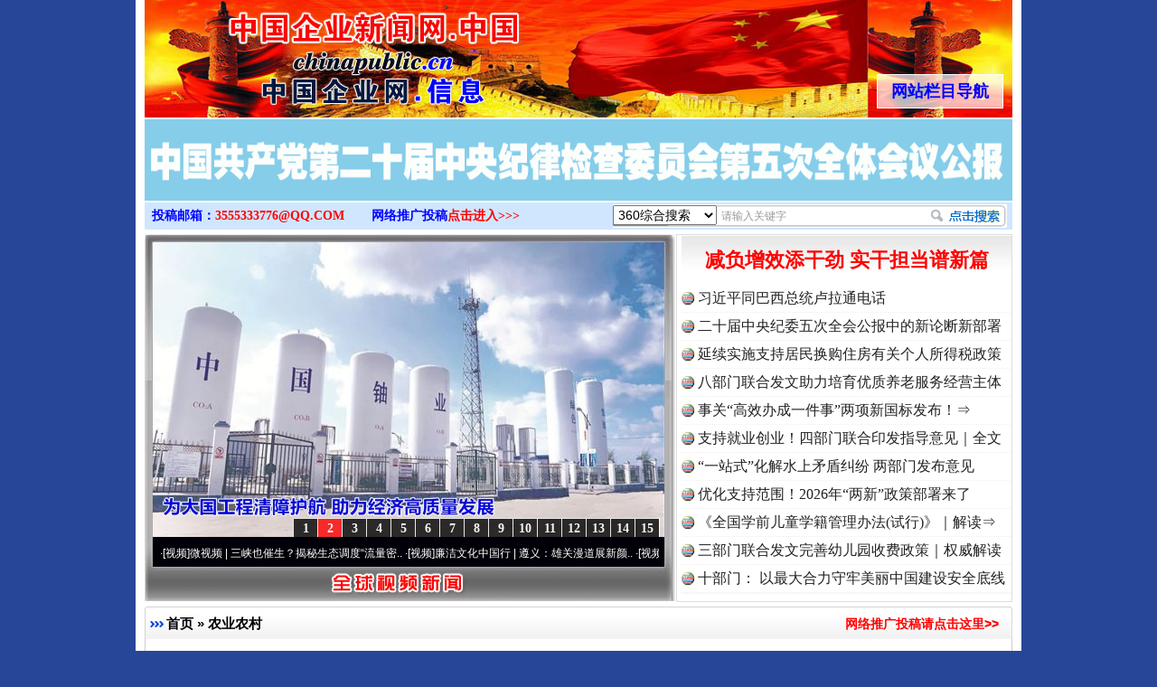

--- FILE ---
content_type: text/html; charset=utf-8
request_url: http://chinainfonews.cn/view.php?d=219265
body_size: 15202
content:
<!DOCTYPE html PUBLIC "-//W3C//DTD XHTML 1.0 Transitional//EN" "http://www.w3.org/TR/xhtml1/DTD/xhtml1-transitional.dtd">
<html xmlns="http://www.w3.org/1999/xhtml">
<head>
<meta http-equiv="Content-Type" content="text/html; charset=utf-8" />
<title>农业农村部公布第七批中国重要农业文化遗产_中国企业新闻网.中国</title>
<meta name="Description" content="农业农村部公布第七批中国重要农业文化遗产农业农村部公布第七批中国重要农业文化遗产本网讯近日，农业农村部公布第七批中国重要农业文化遗产，北京怀柔板栗栽。" />
<meta name="Keywords" content="农业农村部公布第七批中国重要农业文化遗产, 农业农村, 中国公共传媒, 中国公共传媒网, 全球公众传媒, 全球中文传媒, 全球公众新闻, 全球大众新闻, 全球视频图文新闻, 视频图文新闻" />
<link href="/style.css?210727" type="text/css" rel="stylesheet" />
<link href="https://cdn.bootcdn.net/ajax/libs/Swiper/6.8.0/swiper-bundle.min.css" rel="stylesheet">
<script src="https://cdn.bootcdn.net/ajax/libs/Swiper/6.8.0/swiper-bundle.min.js"></script>
<script type="text/javascript" src="http://www.ruleoflawnews.pub/common.js?240925141452"></script>
<script type="text/javascript" src="http://www.ruleoflawnews.pub/chkform.js"></script>
</head>
<body>
<div class="body" style="position:relative">
    <!--div style="height:128px"><img src="http://www.ruleoflawnews.pub/upfiles/100th.jpg" alt="热烈庆祝中国共产党成立100周年"></div-->
    <div class="logo">><div class="navboxbtn"><div id="navboxbg"></div><div id="navboxbtn">网站栏目导航</div></div><a href="/" id="logo">全球中文传媒</a></div>
    <div id="navbox">
        <table width="960" border="0" cellpadding="0" cellspacing="0" align="center">
            <tr>
                <td colspan="2"><div id="menubar">
                        <div id="nav">
                            <ul>
                                <li id="nav1"><a href="/list.php?c=22" class="nn6"><span>公众全民传媒</span></a></li>
                                <li class="line"></li>
                                <li id="nav1"><a href="/list.php?c=3"><span>视频新闻</span></a></li>
                                <li class="line"></li>
                                <li id="nav2"><a href="/list.php?c=32"><span>食品产业</span></a></li>
                                <li class="line"></li>
                                <li id="nav3"><a href="/list.php?c=188"><span>时事新闻</span></a></li>
                                <li class="line"></li>
                                <li id="nav4"><a href="/list.php?c=26"><span>社会观察</span></a></li>
                                <li class="line"></li>
                                <li id="nav5"><a href="/list.php?c=19"><span>法制新闻</span></a></li>
                                <li class="line"></li>
                                <li id="nav6"><a href="/list.php?c=18"><span>投诉报料</span></a></li>
                                <li class="line"></li>
                                <li id="nav7"><a href="/list.php?c=5"><span>律师说法</span></a></li>
                                <li class="line"></li>
                                <li id="nav7"><a href="/list.php?c=30" class="nn6"><span>民众舆情呼声</span></a></li>
                                <li class="line"></li>
                                <li id="nav7"><a href="/list.php?c=1" class="nn6"><span>公民身边事件</span></a></li>
                                <li class="line"></li>
                                <li id="nav7"><a href="/list.php?c=6" class="nn6"><span>公众形象展示</span></a></li>
                            </ul>
                        </div>
                        <div id="nemu2"><a href="/list.php?c=17" class="nn6">聚焦廉政法纪</a><a href="/list.php?c=8">法制维权</a><a href="/list.php?c=2">全民论坛</a><a href="/list.php?c=9">政要论坛</a><a href="/list.php?c=29">全民参政</a><a href="/list.php?c=23">公众评论</a><a href="/list.php?c=14">新闻调查</a><a href="/list.php?c=25">关注教育</a><a href="/list.php?c=21" class="nn6">中国检察新闻</a><a href="/list.php?c=27" class="nn6">中国法院新闻</a><a href="/list.php?c=33" class="nn6">企业公司新闻</a></div>
                        <div id="nemu2"><a href="/list.php?c=7" class="nn6">案件追踪观察</a><a href="/list.php?c=15">军事动态</a><a href="/list.php?c=31">法治新闻</a><a href="/list.php?c=16" class="firsta">国际新闻</a><a href="/list.php?c=20">全民康养</a><a href="/list.php?c=12">医药医疗</a><a href="/list.php?c=28">残疾人</a><a href="/list.php?c=34">农业农村</a><a href="/list.php?c=13" class="nn6">全球财经新闻</a><a href="/list.php?c=11" class="nn6">香港澳门台湾</a><a href="/list.php?c=4" class="nn6">公共国际新闻</a></div>
                    </div>
                </td>
            </tr>
        </table>
    </div>
    <script type="text/javascript">window.SlideUpDown=function(){var SlideUpDown={};function b(){this.timers=[];this.args=[];this.isFiring=!1}function c(a,c){var d,e,f,g;if(0==a.offsetHeight){a.style.display="block";d=a.offsetHeight;a.style.height="0px";e=0;f=d/(c/10);g=setInterval(function(){e+=f;a.style.height=e+"px";if(e>=d){clearInterval(g);a.style.height=d+"px";a.__TimerManager__&&a.__TimerManager__.constructor==b&&a.__TimerManager__.next()}},10)}else a.__TimerManager__&&a.__TimerManager__.constructor==b&&a.__TimerManager__.next()}function d(a,c){var d,e,f,g;if(a.offsetHeight>0){d=a.offsetHeight;e=d;f=d/(c/10);g=setInterval(function(){e-=f;if(0>=e){clearInterval(g);a.style.display="none";a.style.height=d+"px";a.__TimerManager__&&a.__TimerManager__.constructor==b&&a.__TimerManager__.next()}else a.style.height=e+"px"},10)}else a.__TimerManager__&&a.__TimerManager__.constructor==b&&a.__TimerManager__.next()}var a={};b.makeInstance=function(a){a.__TimerManager__&&a.__TimerManager__.constructor==b||(a.__TimerManager__=new b)};b.prototype.add=function(a,b){this.timers.push(a);this.args.push(b);this.fire()};b.prototype.fire=function(){if(!this.isFiring){var a=this.timers.shift(),b=this.args.shift();if(a&&b){this.isFiring=!0;a(b[0],b[1])}}};b.prototype.next=function(){this.isFiring=!1;this.fire()};a.slideDown=function(a){b.makeInstance(a);a.__TimerManager__.add(c,arguments);return this};a.slideUp=function(a){b.makeInstance(a);a.__TimerManager__.add(d,arguments);return this};return a}();window.onload=function(){var a=document.getElementById("navboxbtn"),b=document.getElementById("navbox");a.onclick=function(){0===b.offsetHeight?SlideUpDown.slideDown(b,180):SlideUpDown.slideUp(b,180)}};</script>
<table width="960" border="0" cellpadding="0" cellspacing="0" align="center">
    <tr><td style="padding:2px 0 1px"><div class="swiper-toutiao-pic"><div class="swiper-container"><div class="swiper-wrapper"><div class="swiper-slide"><a href="/view.php?d=225096" target="_blank" title="强化对村巡察 促进解决基层问题和群众身边问题"><img src="http://www.ruleoflawnews.pub/cache/46/gif/225096.gif" width="950" height="50" alt="强化对村巡察 促进解决基层问题和群众身边问题"></a></div><div class="swiper-slide"><a href="/view.php?d=225091" target="_blank" title="落实五次全会精神见行动丨推进作风建设常态化长效化"><img src="http://www.ruleoflawnews.pub/cache/46/gif/225091.gif" width="950" height="50" alt="落实五次全会精神见行动丨推进作风建设常态化长效化"></a></div><div class="swiper-slide"><a href="/view.php?d=225068" target="_blank" title="中国共产党第二十届中央纪律检查委员会第五次全体会议公报"><img src="http://www.ruleoflawnews.pub/cache/46/gif/225068.gif" width="950" height="50" alt="中国共产党第二十届中央纪律检查委员会第五次全体会议公报"></a></div></div></div></div><script>var swiper = new Swiper('.swiper-toutiao-pic>.swiper-container', { autoplay: true, loop: true, mousewheel: true, effect: 'flip', });</script></td></tr>
	<!--tr>
    <td width="960" height="185" background="http://www.ruleoflawnews.pub/images/top.jpg?9?9"><div id="topswf" align="right"><h1>全球公众传媒</h1>global public media</div></td>
  </tr-->
  <tr>
    <td><div id="menu3"><div class="searchdiv">
<form id="formsearch" name="formsearch" target="_blank" method="get" action="http://www.baidu.com/s">
           <div id="searchbox">
                        <div class="searchbar">
                            <select name="seachid" id="seachid">
                                <option value="1">360综合搜索</option><option value="2">百度搜索</option><option value="4">搜狗搜索</option>
                            </select>
                            <input name="wd" type="text" id="key" value="请输入关键字" onfocus="this.value=''" onblur="if(!value){value=defaultValue;}" size="20" maxlength="20" />
                            <input name="button" type="button" title="立即搜索" id="button" value="" onclick="doSearch();" />
                            <script type="text/javascript">function doSearch(){var c,a=document.getElementById("seachid").options[document.getElementById("seachid").selectedIndex].value,b=document.formsearch.wd.value;switch(a){case"1":c="http://www.so.com/s?q="+b;break;case"2":c="http://www.baidu.com/s?wd="+b;break;case"3":c="http://www.youdao.com/search?q="+b;break;case"4":c="http://www.sogou.com/web?query="+b;break;case"5":c="http://www.soso.com/q?query="+b}window.open(c)}</script>
                        </div>
                    </div>
    </form></div><div class="topmail">投稿邮箱：<a href="mailto:3555333776@QQ.COM">3555333776@QQ.COM</a><span class="topreport">网络推广投稿<a href="report.php">点击进入&gt;&gt;&gt;</a></span></div>
</div></td>
  </tr>
</table>
<table width="960" border="0" cellpadding="0" cellspacing="0" align="center">
  <tr>
    <td valign="top">
<div class="focusvideo">
<div id="videofoucs"></div>
<div id="videoscroll">&nbsp;&middot;[视频]<a href="/view.php?d=225097" target="_blank" title="廉洁文化中国行丨祁连巍巍树丰碑">廉洁文化中国行丨祁连巍巍树丰碑</a>&nbsp;&middot;[视频]<a href="/view.php?d=224388" target="_blank" title="微视频 | 三峡也催生？揭秘生态调度“流量密码”">微视频 | 三峡也催生？揭秘生态调度“流量密..</a>&nbsp;&middot;[视频]<a href="/view.php?d=223995" target="_blank" title="廉洁文化中国行 | 遵义：雄关漫道展新颜">廉洁文化中国行 | 遵义：雄关漫道展新颜..</a>&nbsp;&middot;[视频]<a href="/view.php?d=223594" target="_blank" title="衣柜里的秘密">衣柜里的秘密</a>&nbsp;&middot;[视频]<a href="/view.php?d=223480" target="_blank" title="深度关注丨春天里的科技盛宴">深度关注丨春天里的科技盛宴</a>&nbsp;&middot;[视频]<a href="/view.php?d=223465" target="_blank" title="正风反腐在身边·记者百县行丨 烦心事变舒心事">正风反腐在身边&middot;记者百县行丨 烦心事变舒心事..</a>&nbsp;&middot;[视频]<a href="/view.php?d=223105" target="_blank" title="深度关注丨同心逐梦">深度关注丨同心逐梦</a>&nbsp;&middot;[视频]<a href="/view.php?d=223066" target="_blank" title="天宫TV | 巳巳如意，开工大吉！">天宫TV | 巳巳如意，开工大吉！</a>&nbsp;&middot;[视频]<a href="/view.php?d=223052" target="_blank" title="乐至记忆｜老照片里的旧时光">乐至记忆｜老照片里的旧时光</a>&nbsp;&middot;[视频]<a href="/view.php?d=223016" target="_blank" title="镜头对准！看《真心英雄》背后的国安故事">镜头对准！看《真心英雄》背后的国安故事</a>&nbsp;&middot;[视频]<a href="/view.php?d=222921" target="_blank" title="深度关注 | 黑土地上看振兴">深度关注 | 黑土地上看振兴</a>&nbsp;&middot;[视频]<a href="/view.php?d=222805" target="_blank" title="2024我的“关键词”丨用党的创新理论凝心铸魂">2024我的“关键词”丨用党的创新理论凝心铸魂</a>&nbsp;&middot;[视频]<a href="/view.php?d=222700" target="_blank" title="我心中的中华文明丨我骄傲，我是中国人">我心中的中华文明丨我骄傲，我是中国人</a>&nbsp;&middot;[视频]<a href="/view.php?d=222600" target="_blank" title="穿越封锁线（上）">穿越封锁线（上）</a>&nbsp;&middot;[视频]<a href="/view.php?d=222538" target="_blank" title="国安微短剧《皓月》第三集">国安微短剧《皓月》第三集</a>&nbsp;&middot;[视频]<a href="/view.php?d=222477" target="_blank" title="江河见证丨奏响保护与发展和谐乐章">江河见证丨奏响保护与发展和谐乐章</a>&nbsp;&middot;[视频]<a href="/view.php?d=222384" target="_blank" title="九霄逐梦，看今朝！神舟十九号航天员乘组地面训练集锦">九霄逐梦，看今朝！神舟十九号航天员乘组地面训..</a>&nbsp;&middot;[视频]<a href="/view.php?d=222350" target="_blank" title="汪公馆里的“伪装者”（上）">汪公馆里的“伪装者”（上）</a>&nbsp;&middot;[视频]<a href="/view.php?d=222296" target="_blank" title="一线见闻丨区域协作谱新篇">一线见闻丨区域协作谱新篇</a>&nbsp;&middot;[视频]<a href="/view.php?d=222280" target="_blank" title="中国科学院与“两弹一星”纪念馆重新开放 传承与延续“两弹一星”精神">中国科学院与“两弹一星”纪念馆重新开放 传承..</a><script type="text/javascript">var _bdhmProtocol = (("https:" == document.location.protocol) ? " https://" : " http://");document.write(unescape("%3Cscript src='" + _bdhmProtocol + "hm.baidu.com/h.js%3Fcf19ece75d80f912a954868ff822842d' type='text/javascript'%3E%3C/script%3E"));</script></div></div>
</td>
<td valign="top"><div id="topvtxt"><h2><a href="/view.php?d=225093" target="_blank" title="减负增效添干劲 实干担当谱新篇">减负增效添干劲 实干担当谱新篇</a></h2><ul class=list><li><a href="/view.php?d=225094" target="_blank" title="习近平同巴西总统卢拉通电话">习近平同巴西总统卢拉通电话</a></li><li><a href="/view.php?d=225070" target="_blank" title="二十届中央纪委五次全会公报中的新论断新部署">二十届中央纪委五次全会公报中的新论断新部署</a></li><li><a href="/view.php?d=225073" target="_blank" title="延续实施支持居民换购住房有关个人所得税政策">延续实施支持居民换购住房有关个人所得税政策</a></li><li><a href="/view.php?d=225051" target="_blank" title="八部门联合发文助力培育优质养老服务经营主体">八部门联合发文助力培育优质养老服务经营主体</a></li><li><a href="/view.php?d=225021" target="_blank" title="事关“高效办成一件事”两项新国标发布！⇒">事关“高效办成一件事”两项新国标发布！⇒</a></li><li><a href="/view.php?d=225018" target="_blank" title="支持就业创业！四部门联合印发指导意见｜全文">支持就业创业！四部门联合印发指导意见｜全文</a></li><li><a href="/view.php?d=225008" target="_blank" title="“一站式”化解水上矛盾纠纷 两部门发布意见">“一站式”化解水上矛盾纠纷 两部门发布意见</a></li><li><a href="/view.php?d=224988" target="_blank" title="优化支持范围！2026年“两新”政策部署来了">优化支持范围！2026年“两新”政策部署来了</a></li><li><a href="/view.php?d=224991" target="_blank" title="《全国学前儿童学籍管理办法(试行)》｜解读⇒">《全国学前儿童学籍管理办法(试行)》｜解读⇒</a></li><li><a href="/view.php?d=224977" target="_blank" title="三部门联合发文完善幼儿园收费政策｜权威解读">三部门联合发文完善幼儿园收费政策｜权威解读</a></li><li><a href="/view.php?d=224860" target="_blank" title="十部门： 以最大合力守牢美丽中国建设安全底线">十部门： 以最大合力守牢美丽中国建设安全底线</a></li></ul></div>
</td>
  </tr>
</table>
<script type="text/javascript">PImgPlayer.addItem("", "/view.php?d=225083", "http://www.ruleoflawnews.pub/upfiles/2601/1768528898993.jpg");PImgPlayer.addItem("", "/view.php?d=225044", "http://www.ruleoflawnews.pub/upfiles/2601/1768190466315.jpg");PImgPlayer.addItem("", "/view.php?d=225039", "http://www.ruleoflawnews.pub/upfiles/2601/1768185876721.jpg");PImgPlayer.addItem("", "/view.php?d=225032", "http://www.ruleoflawnews.pub/upfiles/2601/1767926621887.jpg");PImgPlayer.addItem("", "/view.php?d=224984", "http://www.ruleoflawnews.pub/upfiles/2512/1766736190643.jpg");PImgPlayer.addItem("", "/view.php?d=224970", "http://www.ruleoflawnews.pub/upfiles/2512/1766470597142.jpg");PImgPlayer.addItem("", "/view.php?d=224957", "http://www.ruleoflawnews.pub/upfiles/2512/1765766840934.jpg");PImgPlayer.addItem("", "/view.php?d=224901", "http://www.ruleoflawnews.pub/upfiles/2512/1765181713479.jpg");PImgPlayer.addItem("", "/view.php?d=224854", "http://www.ruleoflawnews.pub/upfiles/2511/1764294441632.jpg");PImgPlayer.addItem("", "/view.php?d=224840", "http://www.ruleoflawnews.pub/upfiles/2511/1764042150291.jpg");PImgPlayer.addItem("", "/view.php?d=224831", "http://www.ruleoflawnews.pub/upfiles/2511/1763959858822.jpg");PImgPlayer.addItem("", "/view.php?d=224798", "http://www.ruleoflawnews.pub/upfiles/2511/1763374645503.jpg");PImgPlayer.addItem("", "/view.php?d=224796", "http://www.ruleoflawnews.pub/upfiles/2511/1763372749108.jpg");PImgPlayer.addItem("", "/view.php?d=224756", "http://www.ruleoflawnews.pub/upfiles/2511/1762840552502.jpg");PImgPlayer.addItem("", "/view.php?d=224704", "http://www.ruleoflawnews.pub/upfiles/2510/1761539419216.jpg");PImgPlayer.init("videofoucs", 566, 326);</script><script type="text/javascript">
	new Marquee("videoscroll",2,2,555,30,40,0,0,30);
	//var so = new SWFObject("http://www.ruleoflawnews.pub/images/media375.swf", "swfglobalmedia", 580, 95, "9", "null");
	//so.addParam("wmode", "transparent");so.addParam("menu", "false");so.addParam("quality", "high");so.write("globalmedia");
</script>
<table width="960" border="0" cellpadding="0" cellspacing="0" align="center" class="top05">
  <tr>
    <td colspan="2" valign="top"><div class="channelbigpage">
        <div class="title">
          <h2><a href="index.php" title="返回网站首页">首页</a> &raquo; <a href="/list.php?c=34" title="更多农业农村">农业农村</a></h2>
          <span><a href="report.php" title="投诉报料">网络推广投稿请点击这里&gt;&gt;</a></span> </div>
        <div class="detail">
          <table width="95%" border="0" align="center" cellpadding="0" cellspacing="2" class="view">
            <tr>
              <td align="center"><h1>农业农村部公布第七批中国重要农业文化遗产</h1></td>
            </tr>
            <tr>
              <td class="info" height="40">发布时间：2023-09-26&nbsp;&nbsp;来源：<a href="http://www.moa.gov.cn/xw/zwdt/202309/t20230926_6437345.htm" target="_blank">农业农村部网站</a>&nbsp;&nbsp;字体大小[ <a href="javascript:dozoom(22)">大</a> <a href="javascript:dozoom(16)">中</a> <a href="javascript:dozoom(12)">小</a> ]</td>
            </tr>
                        <tr>
              <td valign="top" class="content" id="viewcontent"><p><strong>&nbsp;　　农业农村部公布第七批中国重要农业文化遗产</strong></p>
<p>　　本网讯  近日，农业农村部公布第七批中国重要农业文化遗产，北京怀柔板栗栽培系统等50项传统农业系统入选。目前，农业农村部已分七批认定了188项中国重要农业文化遗产。188项遗产分布在全国31个省（区、市），具有丰富的农业生物多样性、完善的传统知识技术体系和独特的农业生态景观，展示了中华民族灿烂悠久、丰富多彩的优秀农耕文化。</p>
<p>　　农业农村部要求，各地要坚持在挖掘中保护、在利用中传承，持续加强工作指导和宣传展示，有效调动农民群众参与农业文化遗产保护传承的积极性、主动性，引导社会提升保护传承自觉意识，深入挖掘农业文化遗产在经济、社会、文化、生态、科技等方面的价值，促进农业文化遗产创造性转化、创新性发展，展现新时代农耕文化的魅力风采。</p>
<p style="text-align: right;"><b><span style="font-size:16.0pt;font-family:&quot;微软雅黑&quot;,&quot;sans-serif&quot;;&#10;mso-ascii-font-family:&quot;Rockwell Condensed&quot;;mso-hansi-font-family:&quot;Rockwell Condensed&quot;;&#10;mso-bidi-font-family:&quot;Times New Roman&quot;;color:red;mso-ansi-language:EN-US;&#10;mso-fareast-language:ZH-CN;mso-bidi-language:AR-SA">中国农业农村网</span><span style="font-size:16.0pt;font-family:&quot;微软雅黑&quot;,&quot;sans-serif&quot;;mso-ascii-font-family:&#10;&quot;Rockwell Condensed&quot;;mso-hansi-font-family:&quot;Rockwell Condensed&quot;;mso-bidi-font-family:&#10;&quot;Times New Roman&quot;;color:#002060;mso-ansi-language:EN-US;mso-fareast-language:&#10;ZH-CN;mso-bidi-language:AR-SA">摘编</span><span style="font-size:16.0pt;&#10;font-family:&quot;Meiryo&quot;,&quot;sans-serif&quot;;color:#002060;mso-ansi-language:EN-US;&#10;mso-fareast-language:ZH-CN;mso-bidi-language:AR-SA">：</span></b><b><span style="font-size:16.0pt;font-family:&#10;&quot;微软雅黑&quot;,&quot;sans-serif&quot;;mso-ascii-font-family:&quot;Rockwell Condensed&quot;;mso-hansi-font-family:&#10;&quot;Rockwell Condensed&quot;;mso-bidi-font-family:&quot;Times New Roman&quot;;color:#002060;&#10;mso-font-kerning:1.0pt;mso-ansi-language:EN-US;mso-fareast-language:ZH-CN;&#10;mso-bidi-language:AR-SA">亓荃鹏</span></b></p></td>
            </tr>
            <tr>
              <td style="padding-top: 30px;">【免责声明】：以上图、文、音/视频文章内容转载于网络（本网原创文章除外），其版权均属于原作者或归属权利人。我们尊重原创，也注重分享。转发推广仅供学习参考之用，禁止用于商业用途，并不代表本网赞同其观点。仅供交流学习了解法律、法规、政策，如无意侵犯到贵公司或个人的知识产权，部分文章转发推送时未能及时与原作者取得联系，若来源标注错误或无意侵犯到您的权益烦请告知本网制作采编部QQ号: 3555333776，微信号：GAN160003，请联系我们将立即删除或更正。电话：010-89525216。本网投稿邮箱：3555333776@QQ.COM。通讯地址：北京市朝阳区朝外雅宝路12号（华声国际大厦）1层 1 2 1号。本网原创文章欢迎转载，为尊重和维护原创权利，请转载时务必注明原创作者、来源：XXXXX网站。</td>
            </tr>
            <tr>
              <td height="15"></td>
            </tr>
                      </table>
        </div>
        <div class="bottom"></div>
      </div></td>
</table>
<table width="960" border="0" cellpadding="0" cellspacing="0" align="center" class="top6">
    <tr>
        <td valign="top"><div class="productchannel">
                <div class="title">
                    <h3>全球视频图文新闻</h3>
                </div>
                <div class="detail">
                    <div id="marqueepicnewsview"><table width="100%" border="0" cellspacing="0" cellpadding="0"><tr><td><a href="/view.php?d=225097" target="_blank" title="廉洁文化中国行丨祁连巍巍树丰碑"><img src="http://www.ruleoflawnews.pub/upfiles/2601/1769152900461.jpg" width="315" height="237" alt="廉洁文化中国行丨祁连巍巍树丰碑"><br>祁连巍巍树丰碑</a></td><td><a href="/view.php?d=225092" target="_blank" title="博白县龙潭镇：扎实开展禁毒宣传 筑牢全民防毒屏障"><img src="http://www.ruleoflawnews.pub/upfiles/2601/1768963331171.jpg" width="315" height="237" alt="博白县龙潭镇：扎实开展禁毒宣传 筑牢全民防毒屏障"><br>扎实开展禁毒宣传 筑牢全民防毒屏障..</a></td><td><a href="/view.php?d=225082" target="_blank" title="以有力监督推动党中央乡村振兴决策部署落实到位"><img src="http://www.ruleoflawnews.pub/upfiles/2601/1768528617822.jpg" width="315" height="237" alt="以有力监督推动党中央乡村振兴决策部署落实到位"><br>助力“千万工程”全面开花</a></td></tr><tr><td><a href="/view.php?d=225081" target="_blank" title="工伤中的“三工”要素，你了解吗？"><img src="http://www.ruleoflawnews.pub/upfiles/2601/1768469536442.jpg" width="315" height="237" alt="工伤中的“三工”要素，你了解吗？"><br>工伤中的“三工”要素，你了解吗？</a></td><td><a href="/view.php?d=225075" target="_blank" title="刚刚曝光的2起网络主播偷税案件查处细节来了！"><img src="http://www.ruleoflawnews.pub/upfiles/2601/1768453453529.png" width="315" height="237" alt="刚刚曝光的2起网络主播偷税案件查处细节来了！"><br>3000万粉丝主播，偷税被罚！</a></td><td><a href="/view.php?d=225073" target="_blank" title="延续实施支持居民换购住房有关个人所得税政策"><img src="http://www.ruleoflawnews.pub/upfiles/2601/1768451195803.jpg" width="315" height="237" alt="延续实施支持居民换购住房有关个人所得税政策"><br>支持居民换购住房个人所得税政策延续实施</a></td></tr><tr><td><a href="/view.php?d=225063" target="_blank" title="一图读懂 | 车厘子的营养与健康"><img src="http://www.ruleoflawnews.pub/upfiles/2601/1768369084845.jpg" width="315" height="237" alt="一图读懂 | 车厘子的营养与健康"><br>车厘子的营养与健康</a></td><td><a href="/view.php?d=225055" target="_blank" title="反腐败是最彻底的自我革命"><img src="http://www.ruleoflawnews.pub/upfiles/2601/1768364861314.jpg" width="315" height="237" alt="反腐败是最彻底的自我革命"><br>反腐败是最彻底的自我革命</a></td><td><a href="/view.php?d=225044" target="_blank" title="为大国工程清障护航 助力经济高质量发展"><img src="http://www.ruleoflawnews.pub/upfiles/2601/1768190470760.jpg" width="315" height="237" alt="为大国工程清障护航 助力经济高质量发展"><br>助力经济高质量发展</a></td></tr><tr><td><a href="/view.php?d=225032" target="_blank" title="廉洁文化中国行丨大河奔腾向前进"><img src="http://www.ruleoflawnews.pub/upfiles/2601/1767926626720.jpg" width="315" height="237" alt="廉洁文化中国行丨大河奔腾向前进"><br>中流砥柱，屹立潮头</a></td><td><a href="/view.php?d=225025" target="_blank" title="重大跨境赌诈犯罪集团头目陈志被从柬埔寨押解回国"><img src="http://www.ruleoflawnews.pub/upfiles/2601/1767865194136.jpg" width="315" height="237" alt="重大跨境赌诈犯罪集团头目陈志被从柬埔寨押解回国"><br>陈志被从柬埔寨押解回国</a></td><td><a href="/view.php?d=225019" target="_blank" title="回眸2025丨重庆：数字赋能正风反腐"><img src="http://www.ruleoflawnews.pub/upfiles/2601/1767841434893.jpeg" width="315" height="237" alt="回眸2025丨重庆：数字赋能正风反腐"><br>重庆建强用好大数据应用平台</a></td></tr><tr><td><a href="/view.php?d=225011" target="_blank" title="规范平台规则 两部门发布《网络交易平台规则监督管理办法》"><img src="http://www.ruleoflawnews.pub/upfiles/2601/1767783760490.jpg" width="315" height="237" alt="规范平台规则 两部门发布《网络交易平台规则监督管理办法》"><br>规范平台规则 两部门发布新规..</a></td><td><a href="/view.php?d=225000" target="_blank" title="回眸2025丨天津聚焦堵点难点精准发力"><img src="http://www.ruleoflawnews.pub/upfiles/2601/1767583620682.jpg" width="315" height="237" alt="回眸2025丨天津聚焦堵点难点精准发力"><br>天津聚焦堵点难点精准发力</a></td><td><a href="/view.php?d=224999" target="_blank" title="云南贯通监督力量压实主体责任 保障文旅产业持续健康发展"><img src="http://www.ruleoflawnews.pub/upfiles/2601/1767583462467.jpeg" width="315" height="237" alt="云南贯通监督力量压实主体责任 保障文旅产业持续健康发展"><br>云南：保障文旅产业持续健康发展</a></td></tr><tr><td><a href="/view.php?d=225003" target="_blank" title="王毅同巴基斯坦副总理兼外长达尔举行中巴外长战略对话"><img src="http://www.ruleoflawnews.pub/upfiles/2601/1767666244897.jpg" width="315" height="237" alt="王毅同巴基斯坦副总理兼外长达尔举行中巴外长战略对话"><br>中巴外长战略对话</a></td><td><a href="/view.php?d=224992" target="_blank" title="2025十大教改热词发布"><img src="http://www.ruleoflawnews.pub/upfiles/2512/1767162192470.jpg" width="315" height="237" alt="2025十大教改热词发布"><br>2025十大教改热词发布</a></td><td><a href="/view.php?d=224984" target="_blank" title="廉洁文化中国行丨万里长河养正气"><img src="http://www.ruleoflawnews.pub/upfiles/2512/1766736201694.jpg" width="315" height="237" alt="廉洁文化中国行丨万里长河养正气"><br>铺展开岁岁安澜的宏图</a></td></tr><tr><td><a href="/view.php?d=224976" target="_blank" title="《行政执法监督条例》2026年2月起施行｜答记者问"><img src="http://www.ruleoflawnews.pub/upfiles/2512/1766546683717.jpg" width="315" height="237" alt="《行政执法监督条例》2026年2月起施行｜答记者问"><br>《行政执法监督条例》公布</a></td><td><a href="/view.php?d=224975" target="_blank" title="三堂会审丨违规干预司法又收受财物怎样处理"><img src="http://www.ruleoflawnews.pub/upfiles/2512/1766546119882.jpeg" width="315" height="237" alt="三堂会审丨违规干预司法又收受财物怎样处理"><br>干预司法又收受财物怎样处理</a></td><td><a href="/view.php?d=224970" target="_blank" title="走近大国工程 | 飞虹跨江 天堑通途"><img src="http://www.ruleoflawnews.pub/upfiles/2512/1766470617936.jpg" width="315" height="237" alt="走近大国工程 | 飞虹跨江 天堑通途"><br>飞虹跨江 天堑通途</a></td></tr><tr><td><a href="/view.php?d=224961" target="_blank" title="巴扎里的“法律讲堂”"><img src="http://www.ruleoflawnews.pub/upfiles/2512/1765768826493.jpg" width="315" height="237" alt="巴扎里的“法律讲堂”"><br>巴扎里的“法律讲堂”</a></td><td><a href="/view.php?d=224950" target="_blank" title="深度关注丨护航民营经济健康发展"><img src="http://www.ruleoflawnews.pub/upfiles/2512/1765525854875.jpg" width="315" height="237" alt="深度关注丨护航民营经济健康发展"><br>护航民营经济健康发展</a></td><td><a href="/view.php?d=224943" target="_blank" title="三堂会审丨从严纠治违规接待 准确认定受贿犯罪"><img src="http://www.ruleoflawnews.pub/upfiles/2512/1765359529948.jpg" width="315" height="237" alt="三堂会审丨从严纠治违规接待 准确认定受贿犯罪"><br>从严纠治违规接待 准确认定受贿犯罪..</a></td></tr><tr><td><a href="/view.php?d=224931" target="_blank" title="信笺中国丨让中华农业文化遗产“活”起来"><img src="http://www.ruleoflawnews.pub/upfiles/2512/1765354308714.jpg" width="315" height="237" alt="信笺中国丨让中华农业文化遗产“活”起来"><br>让农业文化遗产“活”起来</a></td><td><a href="/view.php?d=224901" target="_blank" title="探访我国最新一代储粮仓型——粮食气膜仓"><img src="http://www.ruleoflawnews.pub/upfiles/2512/1765181720572.jpg" width="315" height="237" alt="探访我国最新一代储粮仓型——粮食气膜仓"><br>粮食气膜仓</a></td><td><a href="/view.php?d=224900" target="_blank" title="镜头丨监督守护绿水青山"><img src="http://www.ruleoflawnews.pub/upfiles/2512/1765181481246.jpeg" width="315" height="237" alt="镜头丨监督守护绿水青山"><br>监督守护绿水青山</a></td></tr><tr><td><a href="/view.php?d=224880" target="_blank" title="坚定文化自信 建设文化强国丨面向未来的博物馆事业"><img src="http://www.ruleoflawnews.pub/upfiles/2512/1764919708964.jpg" width="315" height="237" alt="坚定文化自信 建设文化强国丨面向未来的博物馆事业"><br>面向未来的博物馆事业</a></td><td><a href="/view.php?d=224862" target="_blank" title="教育对口援疆工作会议举行"><img src="http://www.ruleoflawnews.pub/upfiles/2512/1764662916848.jpg" width="315" height="237" alt="教育对口援疆工作会议举行"><br>教育对口援疆工作会议举行</a></td><td><a href="/view.php?d=224859" target="_blank" title="宪法护航民生 法治浸润社区"><img src="http://www.ruleoflawnews.pub/upfiles/2512/1764662092772.jpg" width="315" height="237" alt="宪法护航民生 法治浸润社区"><br>宪法护航民生 法治浸润社区</a></td></tr></table></div>
                </div>
                <div class="bottom"></div>
            </div></td>
    </tr>
</table>
<table width="960" border="0" cellpadding="0" cellspacing="0" align="center" class="top05">
   <tr>
    <td><a name="say" id="say"></a>
      <table width="960" border="0" cellspacing="0" cellpadding="0" class="comment">
        <form id="formcomment" name="formcomment" method="post" action="/comment.php?a=ok&d=219265" onsubmit="return chkform.chkthis(this,2)">
          <tr>
            <td><div class="viewmore"><a href="/list.php?c=34" title="更多农业农村">农业农村</a></div></td>
          </tr>
          <tr>
            <td class="c7"><span><a href="/comment.php?d=219265">点击查看更多评论&gt;&gt;</a></span>发表感言：</td>
          </tr>
          <tr>
            <td><textarea name="content" id="content" cols="55" rows="5" dataType="Require" msg="评论内容不能为空！" style="width:945px; height:100px;"></textarea></td>
          </tr>
          <tr>
            <td><input name="thecode" type="text" id="thecode" style="width:50px; text-transform:uppercase;" size="10" maxlength="6" dataType="Require" msg="请输入右边图片中的文字！" title="请输入右边图片中的文字！" />
              <img src="/chkcode.php" alt="验证码，看不清楚请点击更换。" align="absmiddle" style="cursor:pointer;" onclick="this.src='/chkcode.php?r='+Math.random()" />
              <input type="submit" name="button2" id="button2" value=" 提交 " /></td>
          </tr>
        </form>
      </table></td>
  </tr>
  <tr>
    <td><script type="text/javascript"> notecomment(); </script></td>
  </tr>
</table>
<script type="text/javascript" src="http://www.ruleoflawnews.pub/view.js?210729"></script>
<table width="960" border="0" align="center" cellpadding="0" cellspacing="0" class="footer">
  <tr>
    <td align="center" class="title"><a href="aboutus.php" title="关于我们">关于我们</a> | <a href="/team.php">公众采编部</a> | <a href="/law.php">法律声明</a> | 中国/法制/公共/全民/公众/农业/文化/视频/检察/法院/法治/新闻网</td>
	</tr><tr><td height="50" align="center" class="footqq mytxt"><div style="width:600px;margin:0 auto; padding:15px 0 0; font-size: 16px;"><a href="http://beian.miit.gov.cn/" target="_blank" style="display:inline-block;text-decoration:none;height:20px;line-height:20px;"><p style="float:left;height:20px;line-height:20px;margin: 0px 10px 0px 5px;">京ICP备11011765号1至35</p></a> <a target="_blank" href="http://www.beian.gov.cn/portal/registerSystemInfo?recordcode=11010502051457" style="display:inline-block;text-decoration:none;height:20px;line-height:20px;"><img src="http://www.ruleoflawnews.pub/images/bagov.png" style="float:left; height: 18px;"/><p style="float:left;height:20px;line-height:20px;margin: 0px 0px 0px 5px;">京公网安备 11010502051457号</p></a></div><div style="margin:0 auto; padding:5px 0 10px; font-size: 16px;"><a href="#" style="display:inline-block;text-decoration:none;height:20px;line-height:20px;"><p style="float:left;height:20px;line-height:20px;margin: 0px 10px 0px 5px;color: #3848a0;">ICP许可证: 京B2-20251785</p></a> <a target="_blank" href="#" style="display:inline-block;text-decoration:none;height:20px;line-height:20px;"><p style="float:left;height:20px;line-height:20px;margin: 0px 0px 0px 5px;color: #3848a0;">广播电视节目制作经营许可证:（京）字第31140号</p></a></div></td>
  </tr>
  <tr>
    <td height="50" align="center" class="footqq mytxt" style="font-size: 15px; line-height: 2.5;"><a href="https://ss.knet.cn/verifyseal.dll?sn=e16061711011263920dzti000000&userid=8IeOInNbj43dec5E&time=1663058506589&stoken=ef581edf3753428e4f51c14a7dd97fb8&pa=50658" target="_blank"><img src="http://www.ruleoflawnews.pub/images/cnnic.gif" height="30" style="vertical-align:middle;padding-right:10px;"></a><br>资料编辑/网络推广/法律咨询专线：<strong>010-89525216</strong>&nbsp;&nbsp;QQ在线：3555333776&nbsp;&nbsp;本传媒网律师团法律咨询热线：<strong>15701616003</strong>    </td>
  </tr>
  <tr>
    <td style="padding:5px 20px;"><script type="text/javascript"> notefoot(); </script></td>
  </tr>
  <tr>
    <td height="70" align="center" class="footgss"><img src="http://www.ruleoflawnews.pub/images/web110.jpg?new" width="952" height="140" usemap="#webmap" border="0" />
<map name="webmap" id="webmap">
  <area shape="rect" coords="7,8,116,64" href="http://www.12388.gov.cn/" target="_blank" />
  <area shape="rect" coords="117,7,211,66" href="http://www.12309.gov.cn/" target="_blank" />
  <area shape="rect" coords="213,7,318,66" href="http://jubao.court.gov.cn/" target="_blank" />
  <area shape="rect" coords="320,6,482,69" href="http://www.shdf.gov.cn/" target="_blank" />
  <area shape="rect" coords="482,7,635,67" href="http://www.gov.cn/" target="_blank" />
  <area shape="rect" coords="635,9,823,68" href="http://beian.miit.gov.cn/" target="_blank" />
  <area shape="rect" coords="5,82,110,129" href="http://www.baic.gov.cn/internet/content/signhome.shtm" target="_blank" />
  <area shape="rect" coords="110,80,204,132" href="https://www.12377.cn/" target="_blank" />
  <area shape="rect" coords="205,79,305,134" href="http://www.bjjubao.org/" target="_blank" />
  <area shape="rect" coords="306,79,406,134" href="http://www.bnia.cn/" target="_blank" />
  <area shape="rect" coords="405,79,495,134" href="http://www.bj.cyberpolice.cn/" target="_blank" />
  <area shape="rect" coords="497,79,598,134" href="http://www.itrust.org.cn/" target="_blank" />
  <area shape="rect" coords="599,78,697,135" href="http://www.bjwhzf.gov.cn/accuse.do" target="_blank" />
  <area shape="rect" coords="698,78,801,132" href="http://www.baom.org.cn/" target="_blank" />
  <area shape="rect" coords="800,79,940,134" href="http://www.gjxfj.gov.cn/" target="_blank" />
<area shape="rect" coords="825,11,938,70" href="http://www.mps.gov.cn/" target="_blank" />
</map></td>
  </tr>
</table>
</div>
<div id="sitestat"><script type="text/javascript">document.write(unescape("%3Cscript src='http://s58.cnzz.com/stat.php?id=1467038&amp;web_id=1467038' type='text/javascript'%3E%3C/script%3E"));</script></div>
</body>
</html>


--- FILE ---
content_type: application/x-javascript
request_url: http://www.ruleoflawnews.pub/view.js?210729
body_size: 165
content:
new Marquee("marqueepicnewsview",0,1,945,265,1,0,0,265);